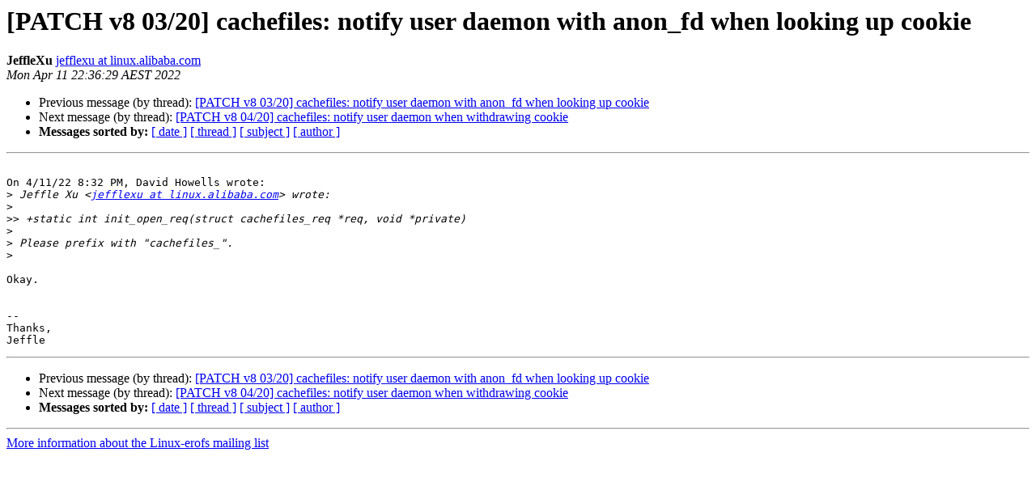

--- FILE ---
content_type: text/html
request_url: https://lists.ozlabs.org/pipermail/linux-erofs/2022-April/006193.html
body_size: 1112
content:
<!DOCTYPE HTML PUBLIC "-//W3C//DTD HTML 4.01 Transitional//EN">
<HTML>
 <HEAD>
   <TITLE> [PATCH v8 03/20] cachefiles: notify user daemon with anon_fd when looking up cookie
   </TITLE>
   <LINK REL="Index" HREF="index.html" >
   <LINK REL="made" HREF="mailto:linux-erofs%40lists.ozlabs.org?Subject=Re%3A%20%5BPATCH%20v8%2003/20%5D%20cachefiles%3A%20notify%20user%20daemon%20with%20anon_fd%20when%0A%20looking%20up%20cookie&In-Reply-To=%3Cd66b3c35-cfaa-8e2b-7085-ad8642851d08%40linux.alibaba.com%3E">
   <META NAME="robots" CONTENT="index,nofollow">
   <style type="text/css">
       pre {
           white-space: pre-wrap;       /* css-2.1, curent FF, Opera, Safari */
           }
   </style>
   <META http-equiv="Content-Type" content="text/html; charset=us-ascii">
   <LINK REL="Previous"  HREF="006190.html">
   <LINK REL="Next"  HREF="006141.html">
 </HEAD>
 <BODY BGCOLOR="#ffffff">
   <H1>[PATCH v8 03/20] cachefiles: notify user daemon with anon_fd when looking up cookie</H1>
    <B>JeffleXu</B> 
    <A HREF="mailto:linux-erofs%40lists.ozlabs.org?Subject=Re%3A%20%5BPATCH%20v8%2003/20%5D%20cachefiles%3A%20notify%20user%20daemon%20with%20anon_fd%20when%0A%20looking%20up%20cookie&In-Reply-To=%3Cd66b3c35-cfaa-8e2b-7085-ad8642851d08%40linux.alibaba.com%3E"
       TITLE="[PATCH v8 03/20] cachefiles: notify user daemon with anon_fd when looking up cookie">jefflexu at linux.alibaba.com
       </A><BR>
    <I>Mon Apr 11 22:36:29 AEST 2022</I>
    <P><UL>
        <LI>Previous message (by thread): <A HREF="006190.html">[PATCH v8 03/20] cachefiles: notify user daemon with anon_fd when looking up cookie
</A></li>
        <LI>Next message (by thread): <A HREF="006141.html">[PATCH v8 04/20] cachefiles: notify user daemon when withdrawing cookie
</A></li>
         <LI> <B>Messages sorted by:</B> 
              <a href="date.html#6193">[ date ]</a>
              <a href="thread.html#6193">[ thread ]</a>
              <a href="subject.html#6193">[ subject ]</a>
              <a href="author.html#6193">[ author ]</a>
         </LI>
       </UL>
    <HR>  
<!--beginarticle-->
<PRE>

On 4/11/22 8:32 PM, David Howells wrote:
&gt;<i> Jeffle Xu &lt;<A HREF="https://lists.ozlabs.org/listinfo/linux-erofs">jefflexu at linux.alibaba.com</A>&gt; wrote:
</I>&gt;<i> 
</I>&gt;&gt;<i> +static int init_open_req(struct cachefiles_req *req, void *private)
</I>&gt;<i> 
</I>&gt;<i> Please prefix with &quot;cachefiles_&quot;.
</I>&gt;<i> 
</I>
Okay.


-- 
Thanks,
Jeffle
</PRE>


<!--endarticle-->
    <HR>
    <P><UL>
        <!--threads-->
	<LI>Previous message (by thread): <A HREF="006190.html">[PATCH v8 03/20] cachefiles: notify user daemon with anon_fd when looking up cookie
</A></li>
	<LI>Next message (by thread): <A HREF="006141.html">[PATCH v8 04/20] cachefiles: notify user daemon when withdrawing cookie
</A></li>
         <LI> <B>Messages sorted by:</B> 
              <a href="date.html#6193">[ date ]</a>
              <a href="thread.html#6193">[ thread ]</a>
              <a href="subject.html#6193">[ subject ]</a>
              <a href="author.html#6193">[ author ]</a>
         </LI>
       </UL>

<hr>
<a href="https://lists.ozlabs.org/listinfo/linux-erofs">More information about the Linux-erofs
mailing list</a><br>
</body></html>
